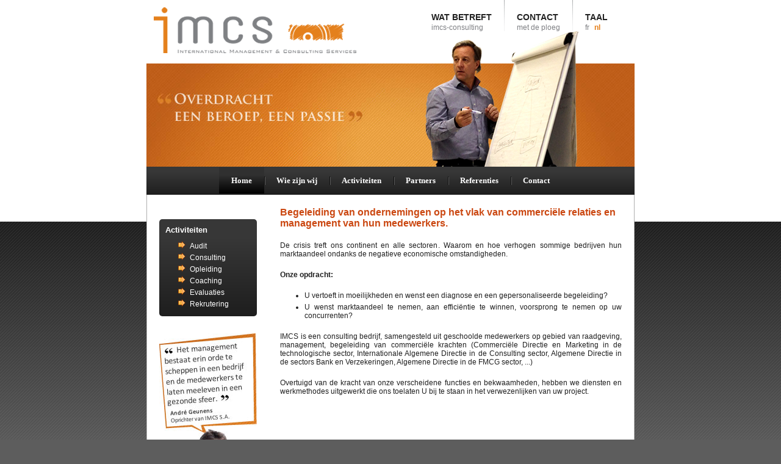

--- FILE ---
content_type: text/html
request_url: https://imcs-consulting.net/nl?PHPSESSID=342f6bc7a3beaa53d7dfdf68257780b7
body_size: 1522
content:
<!DOCTYPE html PUBLIC "-//W3C//DTD XHTML 1.0 Strict//EN" "http://www.w3.org/TR/xhtml1/DTD/xhtml1-strict.dtd">
<html xmlns="http://www.w3.org/1999/xhtml" xml:lang="en" lang="en-AU">
<head>
	<title>Home - IMCS</title>
	<meta http-equiv="content-type" content="application/xhtml+xml; charset=UTF-8" />
	<meta name="keywords" content="" />
	<meta name="description" content="" />
	<link rel="stylesheet" type="text/css" href="/css/style.css" />
	<link rel="shortcut icon" type="image/x-icon" href="/images/favicon.ico" />
</head>
<body>
    <div id="content">
	    <div id="header_nl">
		    <div id="logo"><a href="/"><img src="/images/logo.png" /></a></div>
            <div id="supMenu">
                <span class="title">
                    TAAL &nbsp;&nbsp;&nbsp;&nbsp;&nbsp; <br />
                    <a href="/fr" class="legend ">fr</a>&nbsp;
                    <a href="/nl" class="legend emphase">nl</a><!--&nbsp;
                    <a href="/en" class="legend ">en</a>-->
                </span>
                <img src="/images/menu-divider.png" width="1" height="51" />
                <a href="/contact" class="title">CONTACT<br /><span class="legend">met de ploeg</span></a>
                <img src="/images/menu-divider.png" width="1" height="51" />
                <a href="/qui-sommes-nous" class="title">WAT  BETREFT<br /><span class="legend">imcs-consulting</span></a>
            </div>
            <div id="picture" class="picture-home"><img src="/images/picture-home.png" /></div>
            <div class="clearfix">&nbsp;</div>
	    </div>
	    <div id="mainMenu">
		    <ul>
		    <li><a href="/home" class="here">Home</a></li><li><a href="/qui-sommes-nous" class="">Wie zijn wij</a></li><li><a href="/activites-de-la-societe" class="">Activiteiten</a></li><li><a href="/partenaires" class="">Partners</a></li><li><a href="/references" class="">Referenties</a></li><li><a href="/contact" class="">Contact</a></li>		    </ul>
	    </div>
	    <div id="page">
	        
<div class="leftColumn">
    <div id="menuActivites">
        Activiteiten
        <ul>
            <li><a href="/audit">Audit</a></li>
            <li><a href="/consultance">Consulting</a></li>
            <li><a href="/formation">Opleiding</a></li>
            <li><a href="/coaching">Coaching</a></li>
            <li><a href="/evaluations">Evaluaties</a></li>
            <li><a href="/recrutement">Rekrutering</a></li>      
        </ul>
    </div>
    <br /><br />
    <img src="/images/nl/temoignages/andre.jpg" alt="Het management bestaat erin orde te scheppen in een bedrijf en de medewerkers te laten meeleven in een gezonde sfeer. Andr&eacute; Geunens - Oprichter van IMCS S.A." />
    <br /><br />
</div>

<div class="rightColumn">
    <h1 class="title">Begeleiding van ondernemingen op het vlak van commerciële relaties en management van hun medewerkers.</h1>
    
    <p>De crisis treft ons continent en alle sectoren.  Waarom en hoe verhogen sommige bedrijven hun marktaandeel ondanks de negatieve economische omstandigheden.</p>
    <p>
        <b>Onze opdracht:</b><br />
        <ul>
            <li>U vertoeft in moeilijkheden en wenst een diagnose en een gepersonaliseerde begeleiding?</li>
            <li>U wenst marktaandeel te nemen, aan effici&euml;ntie te winnen, voorsprong te nemen op uw concurrenten?</li>
        </ul>
    </p>
    <p>IMCS is een consulting bedrijf, samengesteld uit geschoolde medewerkers op gebied van raadgeving, management, begeleiding van commerci&euml;le krachten (Commerci&euml;le Directie en Marketing in de technologische sector, Internationale Algemene Directie in de Consulting sector, Algemene Directie in de sectors Bank en Verzekeringen, Algemene Directie in de FMCG sector, ...)</p>
    <p>Overtuigd van de kracht van onze verscheidene functies en bekwaamheden, hebben we diensten en werkmethodes uitgewerkt die ons toelaten U bij te staan in het verwezenlijken van uw project.</p>
</div>

<div class="clearfix"></div>
	    </div>
        <div id="footer">
            imcs-consulting &copy;2026        </div>
    </div>
</body>
</html>

--- FILE ---
content_type: text/css
request_url: https://imcs-consulting.net/css/style.css
body_size: 1802
content:
body{
    height: 100%;
    margin: 0;
    padding: 0;
    background-image: url('/images/background.png');
    background-repeat: repeat-x;
    background-position: top center;
    background-color: #5D5D5D;
    font-family: Verdana, sans-serif;
    font-size: 12px;
}

a{
    color: #CB4812;
    text-decoration: none;
}

img{
    border: 0;
}

a:hover{
    text-decoration: underline;
}

#content{
    width: 800px;
    margin: 0 auto;
    background-color: #fff;
    height: 100%;
    min-height: 100%;
}

#header_fr, #header_nl{
    position: relative;
    width: 100%;
    height: 273px;
    background-repeat: no-repeat;
    background-position: center bottom;
}

#header_fr{
    background-image: url('/images/fr/header_home.jpg');
}

#header_nl{
    background-image: url('/images/nl/header_home.jpg');
}

#logo{
    float: left;
    width: 332px;
    height: 75px;
    margin: 12px;
}

#supMenu{
    float: right;
    width: 400px;
    text-align: right;
}

#supMenu .title{
    float: right;
    display: block;
    padding: 20px;
    font-family: helvetica, arial, sans-serif;
    font-weight: bold;
    font-size: 14px;
    color: #212121;
    text-decoration: none;
    text-align: left;
    line-height: 1.2;    
}

#supMenu img{
    float: right;
}

#supMenu .legend{
    font-weight: normal;
    font-size: 12px;
    color: #7E7F83;
    text-decoration: none;
}

#supMenu .emphase{
    color: #E47F1B;
    font-weight: bold;
    text-decoration: none;
}

#picture{
    position: absolute;
    width: 427px;
    height: 169px;
    bottom: 0px;
    right: 0px;
}

.picture-home{
    width: 251px!important;
    height: 222px!important;
    bottom: 0px!important;
    right: 92px!important;
}

 #mainMenu { 
    float: left;
    width: 100%;
    clear: both;  
}

#mainMenu ul {
    margin: 0;
    padding: 0;
    background: #373737;
    background: -moz-linear-gradient(top,#373737 20%,#1E1E1E 100%);
    background: -webkit-gradient(linear,left top,left bottom,color-stop(20%,#373737),color-stop(100%,#1E1E1E));
    background: -webkit-linear-gradient(top,#373737 20%,#1E1E1E 100%);
    background: -o-linear-gradient(top,#373737 20%,#1E1E1E 100%);
    background: -ms-linear-gradient(top,#373737 20%,#1E1E1E 100%);
    background: linear-gradient(to bottom,#373737 20%,#1E1E1E 100%);
    filter: progid:DXImageTransform.Microsoft.gradient(startColorstr='#373737', endColorstr='#1E1E1E', GradientType=0);
    text-align: center;
}

#mainMenu li {
    display: inline;
    list-style: none;
    margin: 0;
    padding: 0;
    line-height: 45px;
    background-image: url(/images/main-menu-divider.gif);
    background-repeat: no-repeat;
    background-position: right middle;
}

#mainMenu li:first-child{
    background-image: none;
}

#mainMenu li a {
    padding: 14px 20px;
    color: #fff;
    font-size: 13px;
    font-size: 13px\0/;     /*IE*/
    font-weight: bold;
    font-family: Georgia, serif;
    text-decoration: none;
    background: transparent;
}

#mainMenu li a:hover,
#mainMenu li a.here {
    background: #303030;
    background: -moz-linear-gradient(top,#303030 30%,#000000 100%);
    background: -webkit-gradient(linear,left top,left bottom,color-stop(30%,#303030),color-stop(100%,#000000));
    background: -webkit-linear-gradient(top,#303030 30%,#000000 100%);
    background: -o-linear-gradient(top,#303030 30%,#000000 100%);
    background: -ms-linear-gradient(top,#303030 30%,#000000 100%);
    background: linear-gradient(to bottom,#303030 30%,#000000 100%);
    filter: progid:DXImageTransform.Microsoft.gradient(startColorstr='#303030', endColorstr='#000000', GradientType=0);
}

#page{
    clear: both;
    border-left: 1px solid #AFAFAF;
    border-right: 1px solid #AFAFAF;
    background-color: #fff;
    padding: 20px;
}

#footer{
    clear: both;
    height: 30px;
    text-align: center;
    line-height: 30px;
    border-top: 1px solid #363636;
    border-left: 1px solid #5D5D5D;
    border-right: 1px solid #5D5D5D;
    background-color: #D8751A;
    background: -moz-linear-gradient(top,#BE5C15 0%,#D8751A 100%);
    background: -webkit-gradient(linear,left top,left bottom,color-stop(0%,#BE5C15),color-stop(100%,#D8751A));
    background: -webkit-linear-gradient(top,#BE5C15 0%,#D8751A 100%);
    background: -o-linear-gradient(top,#BE5C15 0%,#D8751A 100%);
    background: -ms-linear-gradient(top,#BE5C15 0%,#D8751A 100%);
    background: linear-gradient(to bottom,#BE5C15 0%,#D8751A 100%);
    filter: progid:DXImageTransform.Microsoft.gradient(startColorstr='#BE5C15', endColorstr='#D8751A', GradientType=0);
    font-size: 11px;
    color: #fff;
}

#teamIntro{
    float: left;
    width: 470px;
    margin-bottom: 30px;
}

.teamDiv{
    width: 225px;
    margin: 0 25px 25px 0;
    font-size: 12px;
    text-align: justify;
    color: #202020;
}

.teamDiv img{
    float: left;
    vertical-align: top;
    margin-right: 10px;
}

.teamDiv h2, h2{
    margin: 0 0 10px 0;
    font-size: 16px;
    line-height: 1.2;
    color: #CB4812;
}

#menuActivites{
    -webkit-border-radius: 5px;
    -moz-border-radius: 5px;
    border-radius: 5px;
    margin-top: 20px;
    padding: 10px;
    color: #fff;
    font-weight: bold;
    font-size: 13px;
    background: #373737;
    background: -moz-linear-gradient(top,#373737 20%,#1E1E1E 100%);
    background: -webkit-gradient(linear,left top,left bottom,color-stop(20%,#373737),color-stop(100%,#1E1E1E));
    background: -webkit-linear-gradient(top,#373737 20%,#1E1E1E 100%);
    background: -o-linear-gradient(top,#373737 20%,#1E1E1E 100%);
    background: -ms-linear-gradient(top,#373737 20%,#1E1E1E 100%);
    background: linear-gradient(to bottom,#373737 20%,#1E1E1E 100%);
    filter: progid:DXImageTransform.Microsoft.gradient(startColorstr='#373737', endColorstr='#1E1E1E', GradientType=0);
}

#menuActivites ul{
    margin: 10px 0 0 0;
    list-style-image: url(/images/arrow.png);;
}

#menuActivites li{
    font-weight: normal;
}

#menuActivites a{
    color: #fff;
    text-decoration: none;
    font-size: 12px;
    line-height: 1.6;
}

#menuActivites a:hover{
    text-decoration: underline;
}

.leftColumn{
    float: left;
    width: 160px;
    vertical-align: top;
}

.rightColumn{
    float: right;
    width: 560px;
    vertical-align: top;
}

.rightColumn p, .rightColumn ul{
    margin-bottom: 20px;
}

.rightColumn li{
    margin-bottom: 5px;
}

.clearfix{
    clear: both;
}

.topPage{
    display: block;
    margin-top: 10px;
    text-align: right;
    font-weight: bold;
}

h1.title{
    margin: 0 0 20px 0;
    font-size: 16px;
    font-weight: bold;
    color: #CB4812;
}

p, li{
    text-align: justify;
    font-size: 12px;
    color: #202020;
}

.center p{
    text-align: center;
}

.floatLeft{
    float: left;
}

.floatRight{
    float: right;
}

.marginRight25{
    margin-right: 25px;
}

.marginRight35{
    margin-right: 35px;
}

.marginRight40{
    margin-right: 40px;
}

.marginTop5{
    margin-top: 5px;
}

.marginTop10{
    margin-top: 10px;
}

.marginTop30{
    margin-top: 30px;
}

.marginLeft20{
    margin-left: 20px;
}

.marginBottom5{
    margin-bottom: 5px;
}

.width200{
    width: 200px;
}

.lineHeight140{
    line-height: 1.4;;
}

h1 .legend{
    color: #8b8b8b;
    font-size: 70%;
}

p .legend{
    color: #6f6f6f;
    font-size: 90%;
}

.leftAlign{
    text-align: left;
}

.rightAlign{
    text-align: right;
}

.underline{
    text-decoration: underline;
}

.bigger{
    font-size: 120%;
}

.subtitle{
    display: block;
    margin-bottom: 6px;
}

label{
    clear: both;
    display: block;
    float: left;
    width: 120px;
    text-align: right;
    margin-right: 15px;
    line-height: 1.8;
}

input{
    display: block;
    width: 300px;
    margin-bottom: 5px;
}

textarea{
    width: 300px;
    height: 120px;
    margin-bottom: 10px;
}

.required{
    color: #CB4812;
    font-size: 10px;
}

#message{
    margin-bottom: 20px;
    padding: 15px;
    font-size: 14px;
    font-weight: bold;
    color: #fff;
}

.info{
    background: #487C18;
    background: -moz-linear-gradient(top,#487C18 20%,#73A431 100%);
    background: -webkit-gradient(linear,left top,left bottom,color-stop(20%,#487C18),color-stop(100%,#73A431));
    background: -webkit-linear-gradient(top,#487C18 20%,#73A431 100%);
    background: -o-linear-gradient(top,#487C18 20%,#73A431 100%);
    background: -ms-linear-gradient(top,#487C18 20%,#73A431 100%);
    background: linear-gradient(to bottom,#487C18 20%,#73A431 100%);
    filter: progid:DXImageTransform.Microsoft.gradient(startColorstr='#487C18', endColorstr='#73A431', GradientType=0);
}

.error{
    background: #B33911;
    background: -moz-linear-gradient(top,#B33911 20%,#EB5A29 100%);
    background: -webkit-gradient(linear,left top,left bottom,color-stop(20%,#B33911),color-stop(100%,#EB5A29));
    background: -webkit-linear-gradient(top,#B33911 20%,#EB5A29 100%);
    background: -o-linear-gradient(top,#B33911 20%,#EB5A29 100%);
    background: -ms-linear-gradient(top,#B33911 20%,#EB5A29 100%);
    background: linear-gradient(to bottom,#B33911 20%,#EB5A29 100%);
    filter: progid:DXImageTransform.Microsoft.gradient(startColorstr='#B33911', endColorstr='#EB5A29', GradientType=0);
}